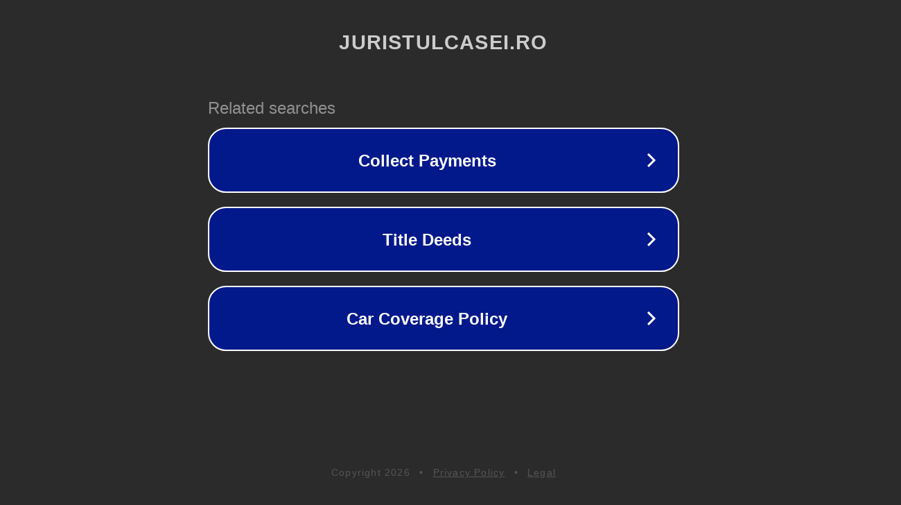

--- FILE ---
content_type: text/html; charset=utf-8
request_url: http://cronicarul.juristulcasei.ro/2012/06/purcells-is-for-woman-made.html
body_size: 1130
content:
<!doctype html>
<html data-adblockkey="MFwwDQYJKoZIhvcNAQEBBQADSwAwSAJBANDrp2lz7AOmADaN8tA50LsWcjLFyQFcb/P2Txc58oYOeILb3vBw7J6f4pamkAQVSQuqYsKx3YzdUHCvbVZvFUsCAwEAAQ==_Sq7t0M4Y7JNhBq+GiLbX90kFycnIxpmXOgmujb4649Y6Hl9Pk1C8Bg4Xm82EW9tC4QiBg0+cWY3t85HzQWcXSA==" lang="en" style="background: #2B2B2B;">
<head>
    <meta charset="utf-8">
    <meta name="viewport" content="width=device-width, initial-scale=1">
    <link rel="icon" href="[data-uri]">
    <link rel="preconnect" href="https://www.google.com" crossorigin>
</head>
<body>
<div id="target" style="opacity: 0"></div>
<script>window.park = "[base64]";</script>
<script src="/bQZKkIzoK.js"></script>
</body>
</html>
